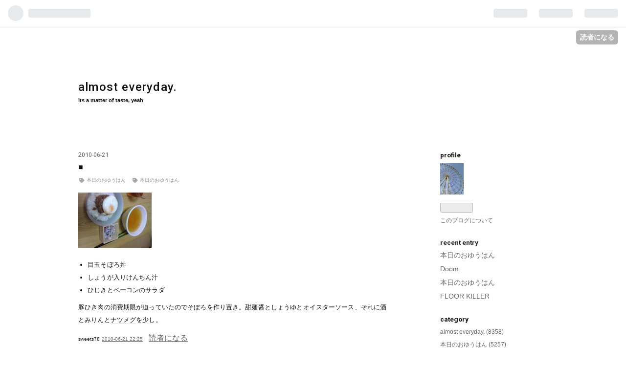

--- FILE ---
content_type: text/css; charset=utf-8
request_url: https://usercss.blog.st-hatena.com/blog_style/8454420450106515630/991fcd9a856ea4c5401fac0995972da9cdef823e
body_size: 2757
content:
/* <system section="theme" selected="12921228815715016151"> */
@charset "utf-8";


/* ===============  import css =============== */

@import url(https://fonts.googleapis.com/css?family=Roboto:400,400italic,500,300italic,300,500italic,700,700italic,900italic,900,100,100italic);



/* =============== reset css =============== */

html,
body,
div,
span,
object,
iframe,
h1,
h2,
h3,
h4,
h5,
h6,
p,
blockquote,
pre,
abbr,
address,
cite,
code,
del,
dfn,
em,
img,
ins,
kbd,
q,
samp,
small,
strong,
sub,
sup,
var,
b,
i,
dl,
dt,
dd,
ol,
ul,
li,
fieldset,
form,
label,
legend,
table,
caption,
tbody,
tfoot,
thead,
tr,
th,
td,
article,
aside,
canvas,
details,
figcaption,
figure,
footer,
header,
hgroup,
menu,
nav,
section,
summary,
time,
mark,
audio,
video {
  margin: 0;
  padding: 0;
  border: 0;
  outline: 0;
  font-size: 100%;
  vertical-align: baseline;
  background: transparent;
}
body {
  line-height: 1;
}
article,
aside,
details,
figcaption,
figure,
footer,
header,
hgroup,
menu,
nav,
section {
  display: block;
}
nav ul {
  list-style: none;
}
blockquote,
q {
  quotes: none;
}
blockquote:before,
blockquote:after,
q:before,
q:after {
  content: '';
  content: none;
}
a {
  margin: 0;
  padding: 0;
  font-size: 100%;
  vertical-align: baseline;
  background: transparent;
}
ins {
  background-color: #ff9;
  color: #000;
  text-decoration: none;
}
mark {
  background-color: #ff9;
  color: #000;
  font-style: italic;
  font-weight: bold;
}
del {
  text-decoration: line-through;
}
abbr[title],
dfn[title] {
  border-bottom: 1px dotted;
  cursor: help;
}
table {
  border-collapse: collapse;
  border-spacing: 0;
}
hr {
  display: block;
  height: 1px;
  border: 0;
  border-top: 1px solid #cccccc;
  margin: 1em 0;
  padding: 0;
}
input,
select {
  vertical-align: middle;
}


/* =============== common =============== */

a {
  color: #666;
  text-decoration: none;
}
a:hover {
  color: #878787;
  text-decoration: underline;
}
a:active {
  color: #666;
}
a:visited {
  color: #666;
}


/* =============== base =============== */

body {
  font-family: 'Helvetica Neue', 'Helvetica', 'Arial', 'ヒラギノ角ゴ Pro W3', 'Hiragino Kaku Gothic Pro', 'メイリオ', Meiryo, 'ＭＳ Ｐゴシック', 'MS PGothic', sans-serif;
  background: transparent;
  color: #111;
}
#globalheader-container {
  background: #fff;
  background: rgba(255, 255, 255, 0.2);
}
#container {
  width: 100%;
  text-align: center;
  margin: 0 auto;
  background: #fff;
}
#container-inner {
  text-align: left;
}
#blog-title {
  width: 100%;
}
#blog-title-inner{
  width: 960px;
  margin: 110px auto 100px auto;
}
#title {
  font-size: 150%;
  font-family: 'Roboto', sans-serif, 'ヒラギノ角ゴ Pro W3', 'Hiragino Kaku Gothic Pro';
  font-weight: 500;
  margin-bottom: 10px;
  letter-spacing: 0.05em;
}
#title a {
  color: #111;
  text-decoration: none;
}
#blog-description {
  font-size: 11px;
}
/* @Custom Header-image */
.header-image-enable #blog-title #title {
  padding: 20px 0 0 20px;
}
.header-image-enable #blog-title,
.header-image-only #blog-title {
  padding: 30px 0;
}
#content{
  width: 960px;
  margin: 50px auto 30px auto;
}
#content-inner:after {
  content: ".";
  display: block;
  clear: both;
  height: 0;
  visibility: hidden;
}
#wrapper {
  width: 640px;
  float: left;
}
.page-archive #wrapper,
.page-about #wrapper {
  padding-right:0px;
  border-right: none;
  background: none;
}
.entry {
  /*margin-bottom: 80px;*/
}
.entry a{
  text-decoration:underline;
}
.entry-inner{
  margin-bottom: 80px;
}
.entry-header {
  position: relative;
}
.date {
  /*min-height: 100px;*/
  /*border-right: 1px solid #CCC;*/
  font-size: 78%;
  margin-bottom: 7px;
  font-family: 'Roboto', sans-serif;
}
.date a {
  text-decoration: none;
}
/*.entry .date-month + .hyphen{
}
.date .date-year,
.date .date-month{
  font-family: 'Roboto', sans-serif;
}*/
.date .date-day{
}
.entry-title {
  margin-bottom: 5px;
  line-height: 1.5;
}
.entry-title a {
  color: #111;
  text-decoration: none;
}
.categories {
  padding: 0 0 10px 0;
}
.categories a {
  font-size: 65%; 
  text-decoration: none;
  padding-left: 17px;
  padding-right: 8px;
  background: url(https://cdn-ak.f.st-hatena.com/images/fotolife/k/kgsi/20131224/20131224005831.png) no-repeat left -4px;
  color:#888888;
}
.categories a:hover{
  text-decoration: underline; 
}

.author,
.entry-footer-time{
  font-size: 65%;
}
.entry-footer {
}
.entry-footer-section,
.social-buttons {
  margin-bottom: 15px;
}
.pager {
  margin: 15px 0;
  font-size: 65%;
}
.pager a{
  color: #EEEEEE;
  padding: 7px 15px 7px 15px;
  text-align: left;
  -webkit-border-radius: 3px;
  -moz-border-radius: 3px;
  -o-border-radius: 3px;
  -khtml-border-radius: 3px;
  border-radius: 3px;
  background: #111;
}
#footer {
  width: 100%;
  padding: 10px 0 30px 0;
}
#footer-inner{
  width: 960px;
  margin: 0 auto;
  font-size: 78%;
  text-align: center;
}
#footer address {
  display: inline;
}
#footer .services {
  display: inline;
  margin: 0 7px;
}
#footer a{
  text-decoration: none;
  color: #333;
}
#footer img {
  vertical-align: middle;
}
.entry-header-menu{
  position: absolute;
  right: 0;
  top: 0;
  font-size: 78%;
  font-weight: bold;
}
.entry-header-menu a{
  display: block;
  background: url(https://cdn-ak.f.st-hatena.com/images/fotolife/k/kgsi/20131224/20131224005831.png) no-repeat left -42px;
  padding:3px 0 3px 18px;
  text-decoration: none;
}
.entry-header-menu a:hover{  
  text-decoration:underline;
}


/* =============== comment =============== */

.entry-comment {
  list-style: none;
  padding-bottom: 15px;
  margin-bottom: 15px;
  font-size: 85%;
}
.comment-user-name .hatena-id-icon {
  vertical-align: middle;
  margin-right: 0.2em;
}
.comment-user-name {
  margin-bottom: 7px;
}
.comment-user-name a {
  color: #222;
  font-weight: bold;
}
.comment-content {
  line-height: 1.5em;
  margin-bottom: 7px;
  word-wrap: break-word;
}
.comment-user-name,
.comment-content {
  font-size: 80%;
}
.comment-metadata,
.comment-metadata a {
  font-size: 65%;
  color: #aaa;
}
.leave-comment-title {
  font-weight: bold;
  margin: 10px 0;
  display: block;
  text-align: center;
  padding: 15px 10px 15px 10px;
  background: #111;
  -webkit-border-radius: 3px;
  -moz-border-radius: 3px;
  -o-border-radius: 3px;
  -khtml-border-radius: 3px;
  border-radius: 3px;

}
a.leave-comment-title{
  display: block;
  text-decoration: none;
  color: #FFF;
  font-size: 65%;
}
.leave-comment-title:hover {
  background: #666;
}

/* Entry-Content */
.entry-content {
  font-size: 80%;
  line-height: 2.04;
  letter-spacing: 0.01em;
}
.entry-content p {
  margin: 0.7em 0 1em 0;
}
.entry-content img {
  max-width: 100%;
}
.entry-content h1,
.entry-content h2,
.entry-content h3,
.entry-content h4,
.entry-content h5,
.entry-content h6 {
  margin: 1.2em 0 0.4em 0;
  line-height: 1.7;
}
.entry-content h1 {
  font-size: 140%;
}
.entry-content h2 {
  font-size: 130%;
}
.entry-content h3 {
  font-size: 120%;
}
.entry-content h4 {
  font-size: 110%;
}
.entry-content h5 {
  font-size: 100%;
}
.entry-content h6 {
  font-size: 90%;
}
.entry-content ul,
.entry-content ol,
.entry-content dd {
  margin: 0 0 0 1.5em;
  padding: 0;
}
.entry blockquote {
  padding: 10px;
  margin: 1em 0;
  border: 1px solid #ddd;
  -webkit-border-radius: 3px;
  -moz-border-radius: 3px;
  -o-border-radius: 3px;
  -khtml-border-radius: 3px;
  border-radius: 3px;
}
.entry blockquote p {
  margin-top: 0;
  margin-bottom: 0;
}
.hatena-asin-detail, .itunes-embed {
  border: 1px solid #ddd;
  -webkit-border-radius: 3px;
  -moz-border-radius: 3px;
  -o-border-radius: 3px;
  -khtml-border-radius: 3px;
  border-radius: 3px;
}
.entry-content table {
  border-collapse: collapse;
  border-spacing: 0;
}
.entry-content table th,
.entry-content table td {
  border: 1px solid #ddd;
  padding: 5px 10px;
}
.entry-content table th {
  background: #fafafa;
}
pre {
  color: #CCC;
  font-size: 85%;
  padding: 10px;
  background: #111;
  -webkit-border-radius: 3px;
  -moz-border-radius: 3px;
  -o-border-radius: 3px;
  -khtml-border-radius: 3px;
  border-radius: 3px;
}

a.keyword {
  text-decoration: none;
  border-bottom: 1px solid #DEDEDE;
  color: #222;
}
pre.lang-aa {
  font-size: 100%;
  line-height: 1.4;
}
.hatena-asin-detail li {
  line-height: 1.4;
}


/* =============== side bar =============== */

#box2 {
  width: 220px;
  float: right;
  font-size: 78%;
  word-wrap: break-word;
}
.hatena-module {
  margin-bottom: 30px;
}
.hatena-module-title {
  font-size: 108%;
  font-family: 'Roboto', sans-serif;
  font-weight: 700;
  margin-bottom: 10px;
}
.hatena-module-title a {
  color: #222;
  text-decoration: none;
}
.hatena-module-title a:hover {
  text-decoration: underline;
}
.hatena-module .profile-icon {
  margin-bottom: 5px;
}
.hatena-module .id {
  display: block;
  margin-bottom: 5px;
}
.profile-description {
  margin-bottom: 5px;
}
.hatena-module-body li {
  list-style: none;
  margin-bottom: 0.65em;
}
.hatena-module-body {
  line-height: 1.5;
}
.hatena-urllist{
}
.hatena-urllist a{
}
/* @Module::Search */
form.search-form input {
  background: #E9E9E9;
  border: 0px;
  -webkit-border-radius: 3px;
  -moz-border-radius: 3px;
  -o-border-radius: 3px;
  -khtml-border-radius: 3px;
  border-radius: 3px;
  vertical-align: middle;
}
.search-form .search-module-input {
  width: 170px;
  padding: 7px;
  margin: 0;
  font-size: 78%;
}
.search-form .search-module-button {
  height: 23px;
  width: 23px;
  border: none;
  text-indent: -999px;
  cursor: pointer;
  background: url('https://cdn.blog.st-hatena.com/images/theme/search_g.png?version=ba6dc16322202bce5973f6e296a922') 50% 50% no-repeat;
}
/* @About */
.page-about dt {
  font-size: 16px;
  font-weight: bold;
  border-bottom: 1px solid #ccc;
  margin-bottom: 5px;
  padding-bottom: 2px;
}
.page-about dd {
  margin-left: 0;
  margin-bottom: 30px;
}
.page-about .entry-content img.profile-icon {
  height: 16px;
  width: 16px;
}


/* =============== archive =============== */

.page-archive #main {
  padding: 0;
  margin: 0 auto;
  text-align: center;
}
.page-archive #main-inner {
  font-size: 80%;
  text-align: left;
}
.page-archive #main-inner p {
  margin-bottom: 1em;
}
.page-archive #main-inner h1 {
  font-size: 120%;
  margin: 1em 0 0.5em 0;
}
.page-archive #main-inner h1 a {
  color: #000;
  text-decoration: none;
}
.page-archive #main-inner h1 a:hover {
  text-decoration: underline;
}
.page-archive #main-inner section {
  margin-bottom: 30px;
}

.page-archive #main-inner .entry-title:hover {
  text-decoration: underline;
}
.page-archive #main-inner ul {
  list-style: none;
  margin: 0;
  padding: 0;
}
.page-archive #main-inner li {
  margin: 0;
  padding: 0 0 10px 0;
}
.page-archive #main-inner li .categories {
  font-size: 65%; 
  margin-top: 10px;
  display: block;
}


/* =============== about =============== */

.page-about #wrapper{
  background: none;
}
.page-about .entry-content{
  width: auto;
  left: 0px;
}


/* =============== category =============== */

.breadcrumb {
  width: 960px;
  margin:30px auto 30px auto;
  font-size: 80%;
}
.breadcrumb span:last-child{
  color: #999;
}


/* =============== edit erea =============== */

#top-editarea{
  width: 960px;
  margin:30px auto;
}
#bottom-editarea{
  width: 960px;
  margin:0 auto 30px auto;
}
/* </system> */